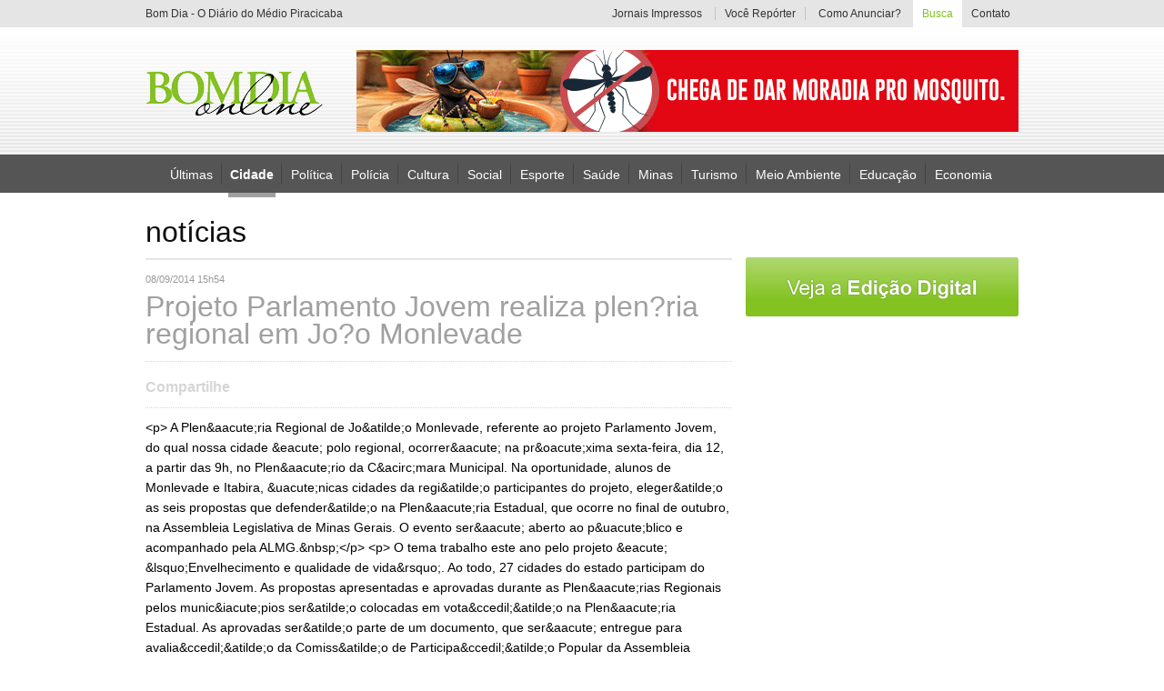

--- FILE ---
content_type: text/html; charset=ISO-8859-1
request_url: http://www.bomdiaonline.com/noticia/24342/
body_size: 6433
content:
  	  




<!DOCTYPE html PUBLIC "-//W3C//DTD XHTML 1.0 Transitional//EN" "http://www.w3.org/TR/xhtml1/DTD/xhtml1-transitional.dtd">
<html xmlns="http://www.w3.org/1999/xhtml">

<head>
	<meta http-equiv="Content-Type" content="text/html; charset=iso-8859-1" />
	<title>Bom dia ONLINE</title>

	<link rel="icon" href="/ico.png" type="image/x-icon" />

			<meta property="og:image" content="http://www.bomdiaonline.com/includes/imgs/logo_meta.png" />
		<meta name="title" content="Projeto Parlamento Jovem realiza plenária regional em João Monlevade " />
		<meta name="description" content="" />
	
	<link rel="stylesheet" type="text/css" href="/includes/css/style.css?1014542624" />
	<link rel="stylesheet" type="text/css" href="/includes/css/style.apprise.css" />

	<script type="text/javascript" src="/includes/js/jquery.js"></script>
	<script type="text/javascript" src="/includes/js/jquery.cycle.js"></script>
	<script type="text/javascript" src="/includes/js/jquery.corner.js"></script>
	<script type='text/javascript' src='/includes/js/apprise-1.5.full.js'></script>
	<script type='text/javascript' src='/includes/js/jquery.form.js'></script>
	<script type='text/javascript' src='/includes/js/jquery.validate.js'></script>
	<script type='text/javascript' src='/includes/js/jquery.maskedinput-1.2.2.js'></script>
	<script type="text/javascript" src='/includes/js/scripts.js'></script>


	<script src="https://cdn.00px.net/static/space.JzH6aC.min.js" type="text/javascript"></script>


	<script type="text/javascript">
		function ltVideo(num, idvideo) {
			if (num == 1) {

				$.ajax({
					url: '/template-site/videos.lightbox',
					type: 'POST',
					data: 'idvideo=' + idvideo,
					beforeSend: function(txt) {
						$("#loading").fadeIn();
					},
					success: function(txt) {
						$("#lt_video_int").html(txt);
						$("#loading").fadeOut();
						$("#lt_video").fadeIn('slow', function() {
							$("#lt_video_int").fadeIn();
						});
					},
					error: function(txt) {}
				});

			} else {


				$("#lt_video_int").fadeOut('fast', function() {
					$("#lt_video").fadeOut();
				});

			}

		}


		function logarExb(num) {
			$('html,body').animate({
				scrollTop: 0
			}, 500);
			if (num == 1) {
				$("#lk_assinantes").addClass('ativo');
				$('#sub_assinante_int').css('display', 'block');
				$("#back").fadeIn();
			} else {
				$("#lk_assinantes").removeClass('ativo');
				$('#sub_assinante_int').css('display', 'none');
				$("#back").fadeOut();
			}
		}


		function boxView(num) {
			$(".box_login").hide();
			$(".box_login:nth(" + num + ")").show();
		}
	</script>

	<!-- Google tag (gtag.js) -->
	<script async src="https://www.googletagmanager.com/gtag/js?id=G-PPN74YQ5SS"></script>
	<script>
		window.dataLayer = window.dataLayer || [];

		function gtag() {
			dataLayer.push(arguments);
		}
		gtag('js', new Date());

		gtag('config', 'G-PPN74YQ5SS');
	</script>
</head>

<body>
    <style>
        .banner-click {
            margin: 0 auto !important;
            display: table !important;
            float: none !important;
            padding: 10px 0 !important;
        }

        iframe {
            display: none;
        }

        #video_youtube {
            display: block !important;
        }
    </style>
    <script type="text/javascript">
        /* 
 Ad Id: 143327 
 Campanha: MÍDIAS COMPLEMENTARES - INTERNET
 Agência: Nova Agência 
 Veículo: PORTAL BOM DIA ONLINE
 Cliente: SEBRAE  
 Canal: ROS
 Linha Criativa: Geral
 Região: NACIONAL
 Criativo: Cabeçalho Capa Rotativo 728x90 
 Data de Veiculação: 11/08/2025 - 25/08/2025
 */
        // var space = space || {};
        // space.runs = space.runs || [];
        // space.runs.push(function() {
        //     space.ad('eyJjciI6MjAxMjQwLCJjYSI6NjcxNiwicGwiOjE0MzMyN30=').setSize(728, 90).setMacro('').fire();
        // });
    </script>
<!--    <script src="https://cdn.00px.net/static/space.uajrbgh.min.js" type="text/javascript"></script>-->
    <div id="back" onClick="logarExb(0);"></div>

        <!-- 728X90 - SECOM/SEINFRA [iframe-no-js] -->
    <style>
        .banner-iframe {
            width: 100%;
            float: left;
            display: flex;
            align-items: center;
            justify-content: center;
            padding: 15px 0;
        }
    </style>
    <!-- <div class="banner-iframe">
        <iframe src="https://servedby.metrike.com.br/adserve/;ID=181570;size=728x90;setID=807341;type=iframe" width="728" height="90" marginwidth="0" marginheight="0" hspace="0" vspace="0" frameborder="0" scrolling="no" style="display: block !important;">
        </iframe>
    </div> -->

    <div id=" lt_video" onClick="ltVideo(0,0);" style="display:none;"></div>
    <div id="lt_video_int" style="display:none;"></div>

    <div id="loading"></div>

    <div id="topo">
        <div id="bg_toping">
            <center>
                <div id="center_toping">
                    <h1 id="info_toping">Bom Dia - O Diário do Médio Piracicaba</h1>
                    <div id="menu_toping">

                        <a href="/edicao-digital" id="lk_jornais_impressos" >Jornais Impressos</a>
                        <span></span>
                        <a href="/voce-reporter"  id="lk_cidadao_reporter" style="width:auto;">
                            Voc&ecirc; Rep&oacute;rter
                        </a>
                        <span></span>
                        <a href="/como-anunciar" id="lk_como_anunciar" >Como Anunciar?</a>


                        <div id="sub_assinante" style="display:none;">

                                                            <a onClick="logarExb(1);" id="lk_assinantes">&Aacute;rea do Assinante</a>
                                <div id="sub_assinante_int">

                                    <form method="post" action="/post/LoginPost" id="formulario_login" name="formulario_login">
                                        <input id="realizar_login" name="realizar_login" value="1" type="hidden">
                                        <div id="area_login" class="box_login">
                                            <div id="campos_login">
                                                <div class="bg_campo_login">
                                                    <input type="text" class="cp_login" id="email_login" name="email_login" value="Usu&aacute;rio" onFocus="if(this.value == 'Usu&aacute;rio'){this.value = ''};" onBlur="if(this.value == ''){this.value = 'Usu&aacute;rio'};" />
                                                </div>
                                                <div class="bg_campo_login">
                                                    <input type="password" class="cp_login" id="senha_login" name="senha_login" value="Senha" onFocus="if(this.value == 'Senha'){this.value = ''};" onBlur="if(this.value == ''){this.value = 'Senha'};" />
                                                </div>
                                            </div>
                                            <input type="submit" id="bt_entrar" value="" />
                                            <a id="lk_esqueceu_senha" onClick="boxView(1);">Esqueceu sua Senha?</a>
                                            <a id="lk_quero" href="/contato">Quero ser Assinante</a>
                                        </div><!-- end.area_login -->
                                    </form>
                                    <script type="text/javascript">
                                        $(function($) {
                                            //VALIDA?AO
                                            $('#formulario_login').validate({
                                                submitHandler: function(form) {
                                                    $(form).ajaxSubmit({
                                                        dataType: 'html',
                                                        type: 'post',
                                                        beforeSend: function() {
                                                            $("#loading").fadeIn();
                                                        },
                                                        success: function(txt) {
                                                            $("#loading").fadeOut();
                                                            if (txt == 1) {
                                                                window.location = '/noticia/24342/';
                                                            } else {
                                                                apprise('Dados invalidos');
                                                            }
                                                        },
                                                        error: function() {
                                                            apprise('Erro');
                                                        }
                                                    });
                                                },
                                                rules: {
                                                    email_login: {
                                                        required: true,
                                                        email: true
                                                    },

                                                    senha_login: {
                                                        required: true

                                                    }
                                                }
                                            });
                                        });
                                    </script>







                                    <form method="post" action="/post/LoginPost" id="formulario_recuperarsenha" name="formulario_recuperarsenha">
                                        <input id="recuperar_senha" name="recuperar_senha" value="1" type="hidden">
                                        <div id="area_recupera_senha" class="box_login">
                                            <p id="info_recupera">Informe seu e-mail no campo abaixo e clique em "Recuperar".</p>
                                            <div class="bg_campo_login" id="cp_email">
                                                <input type="text" class="cp_login" id="email_recup" name="email_recup" value="Digite seu e-mail" onFocus="if(this.value == 'Digite seu e-mail'){this.value = ''};" onBlur="if(this.value == ''){this.value = 'Digite seu e-mail'};" />
                                            </div>
                                            <input type="submit" id="bt_recupera" value="" />
                                            <a id="lk_voltar" onClick="boxView(0);">Voltar</a>
                                            <a id="lk_quero" href="/contato">Quero ser Assinante</a>
                                        </div><!-- end.area_recupera_senha -->
                                    </form>
                                    <script type="text/javascript">
                                        $(function($) {
                                            //VALIDA?AO
                                            $('#formulario_recuperarsenha').validate({
                                                submitHandler: function(form) {
                                                    $(form).ajaxSubmit({
                                                        dataType: 'html',
                                                        type: 'post',
                                                        beforeSend: function() {
                                                            $("#loading").fadeIn();
                                                        },
                                                        success: function(txt) {

                                                            $("#area_info_enviado").html(txt);
                                                            $(".box_login").hide();
                                                            $("#area_info_enviado").fadeIn();
                                                            $("#loading").fadeOut();


                                                        },
                                                        error: function() {
                                                            apprise('Erro');
                                                        }
                                                    });
                                                },
                                                rules: {
                                                    email_login: {
                                                        required: true,
                                                        email: true
                                                    },

                                                    senha_login: {
                                                        required: true

                                                    }
                                                }
                                            });
                                        });
                                    </script>






                                    <div id="area_info_enviado">
                                    </div><!-- end.area_info_enviado -->



                                </div>
                            


                        </div>

                        <div id="sub_busca">
                            <a id="lk_busca">Busca</a>
                            <div id="sub_busca_int">
                                <Form method="post" action="/busca">
                                    <input type="text" id="busca" name="busca" value="O que voc&ecirc; procura?" onFocus="if(this.value == 'O que voc&ecirc; procura?'){ this.value = ''};" onBlur="if(this.value == ''){this.value = 'O que voc&ecirc; procura?'};" />
                                    <input type="submit" value="" id="bt_busca" />
                                </Form>

                            </div>
                        </div>

                        <a href="/contato" id="lk_contato" >Contato</a>
                    </div>
                </div>
            </center>
        </div>
        <div id="bg_top">
            <center>
                <div id="top">
                    <a href="/home" id="logo"></a>

                                                                        <a id="lk_publicidade_top"  href="https://www.instagram.com/reel/DTk1s87jglp/?igsh=MWFpbmJubW5wd2V1ZA==" target="" >
                                                                    <img src="http://www.bomdiaonline.com/uploads/banner_arquivo/728x90.gif" width="728" height="90" />
                                                                <span></span>
                            </a>
                                            

                </div>
            </center>
        </div>
        <div id="bg_menu">
            <center>
                <div id="menu">
                    <a href="/noticias"  style="margin-left:27px;">&Uacute;ltimas</a>
                    <span></span>
                                            <a  class="ativo" style="border-color:#a0a0a0;  href=" /noticias/listagem/pagina=1;editoria=cidade;ideditoria=8;" onMouseOver="this.style.color = '#a0a0a0';" onMouseOut="this.style.color = '#fff';">Cidade</a>

                                                    <span></span>
                        
                                            <a  href=" /noticias/listagem/pagina=1;editoria=politica;ideditoria=9;" onMouseOver="this.style.color = '#00a650';" onMouseOut="this.style.color = '#fff';">Política</a>

                                                    <span></span>
                        
                                            <a  href=" /noticias/listagem/pagina=1;editoria=policia;ideditoria=10;" onMouseOver="this.style.color = '#f0f';" onMouseOut="this.style.color = '#fff';">Polícia</a>

                                                    <span></span>
                        
                                            <a  href=" /noticias/listagem/pagina=1;editoria=cultura;ideditoria=11;" onMouseOver="this.style.color = '#f16522';" onMouseOut="this.style.color = '#fff';">Cultura</a>

                                                    <span></span>
                        
                                            <a  href=" /noticias/listagem/pagina=1;editoria=social;ideditoria=12;" onMouseOver="this.style.color = '#f7941d';" onMouseOut="this.style.color = '#fff';">Social</a>

                                                    <span></span>
                        
                                            <a  href=" /noticias/listagem/pagina=1;editoria=esporte;ideditoria=13;" onMouseOver="this.style.color = '#7dc473';" onMouseOut="this.style.color = '#fff';">Esporte</a>

                                                    <span></span>
                        
                                            <a  href=" /noticias/listagem/pagina=1;editoria=saude;ideditoria=14;" onMouseOver="this.style.color = '#0f0';" onMouseOut="this.style.color = '#fff';">Saúde</a>

                                                    <span></span>
                        
                                            <a  href=" /noticias/listagem/pagina=1;editoria=minas;ideditoria=15;" onMouseOver="this.style.color = '#f7941d';" onMouseOut="this.style.color = '#fff';">Minas</a>

                                                    <span></span>
                        
                                            <a  href=" /noticias/listagem/pagina=1;editoria=turismo;ideditoria=22;" onMouseOver="this.style.color = '#fbaf5a';" onMouseOut="this.style.color = '#fff';">Turismo</a>

                                                    <span></span>
                        
                                            <a  href=" /noticias/listagem/pagina=1;editoria=meio-ambiente;ideditoria=23;" onMouseOver="this.style.color = '#fff100';" onMouseOut="this.style.color = '#fff';">Meio Ambiente</a>

                                                    <span></span>
                        
                                            <a  href=" /noticias/listagem/pagina=1;editoria=educacao;ideditoria=24;" onMouseOver="this.style.color = '#197b30';" onMouseOut="this.style.color = '#fff';">Educação</a>

                                                    <span></span>
                        
                                            <a  href=" /noticias/listagem/pagina=1;editoria=economia;ideditoria=25;" onMouseOver="this.style.color = '#f7941d';" onMouseOut="this.style.color = '#fff';">Economia</a>

                        
                    

                </div>
            </center>

        </div>
    </div>
<div id="geral">
    <div id="conteudo">
        <div id="left_conteudo">
            <h1 id="tit_page">not&iacute;cias</h1>
            <div id="content_noticias">
                <p id="data_noticia">08/09/2014 15h54</p>
                <h1 id="tit_principal_noticia" style="color:#a0a0a0">Projeto Parlamento Jovem realiza plen?ria regional em Jo?o Monlevade </h1>
                

                 <div id="area_sociais_noticia">
                	Compartilhe
                    <div id="container_sociais">
	                    <div style="float:right;">
            
                                <div style="float:right; margin:0 -35px 0 0;">
                                <a  href="https://twitter.com/share" class="twitter-share-button" data-lang="en">Tweet</a>
                    <script>!function(d,s,id){var js,fjs=d.getElementsByTagName(s)[0];if(!d.getElementById(id)){js=d.createElement(s);js.id=id;js.src="https://platform.twitter.com/widgets.js";fjs.parentNode.insertBefore(js,fjs);}}(document,"script","twitter-wjs");</script>
                                </div>
                                
                                
                    <iframe src="//www.facebook.com/plugins/like.php?href=http://www.bomdiaonline.com/noticia/24342/&amp;width=1&amp;layout=standard&amp;action=recommend&amp;show_faces=false&amp;share=true&amp;height=25" scrolling="no" frameborder="0" style="border:none; overflow:hidden; width:auto; height:25px;" allowTransparency="true"></iframe>
                    
                                </div>
                    </div>
                </div><!-- end.area_sociais_noticia -->


                <!--
                <div id="img_grande">
                    <img src="/includes/imgs/img21.jpg" alt="" />
                </div>
                
                <div id="bg_descricao_img_not">
                    <p id="info_img">PM dá soco em estudante durante protesto em Goiânia (Foto: Reprodução/TV Anhanguera)</p>
                </div>
                -->

                <div id="txt_noticia">
                    &lt;p&gt;
	A Plen&amp;aacute;ria Regional de Jo&amp;atilde;o Monlevade, referente ao projeto Parlamento Jovem, do qual nossa cidade &amp;eacute; polo regional, ocorrer&amp;aacute; na pr&amp;oacute;xima sexta-feira, dia 12, a partir das 9h, no Plen&amp;aacute;rio da C&amp;acirc;mara Municipal. Na oportunidade, alunos de Monlevade e Itabira, &amp;uacute;nicas cidades da regi&amp;atilde;o participantes do projeto, eleger&amp;atilde;o as seis propostas que defender&amp;atilde;o na Plen&amp;aacute;ria Estadual, que ocorre no final de outubro, na Assembleia Legislativa de Minas Gerais. O evento ser&amp;aacute; aberto ao p&amp;uacute;blico e acompanhado pela ALMG.&amp;nbsp;&lt;/p&gt;
&lt;p&gt;
	O tema trabalho este ano pelo projeto &amp;eacute; &amp;lsquo;Envelhecimento e qualidade de vida&amp;rsquo;. Ao todo, 27 cidades do estado participam do Parlamento Jovem. As propostas apresentadas e aprovadas durante as Plen&amp;aacute;rias Regionais pelos munic&amp;iacute;pios ser&amp;atilde;o colocadas em vota&amp;ccedil;&amp;atilde;o na Plen&amp;aacute;ria Estadual. As aprovadas ser&amp;atilde;o parte de um documento, que ser&amp;aacute; entregue para avalia&amp;ccedil;&amp;atilde;o da Comiss&amp;atilde;o de Participa&amp;ccedil;&amp;atilde;o Popular da Assembleia Legislativa. &amp;nbsp;&lt;/p&gt;
&lt;p&gt;
	&lt;strong&gt;Foto:C&amp;iacute;ntia Ara&amp;uacute;jo/ACOM CMJM&lt;/strong&gt;&lt;/p&gt;
                </div>

                                    <div id="area_galeria_noticia">
                        <div id="area_slider_noticia">
                            <div id="prev_m"></div>
                            <div id="slider_materia">


                                
                                                                            <div class="slice_materia">
                                        
                                        <a onclick="mudaImagem('http://www.bomdiaonline.com/uploads/fotomateria_arquivo/24342/20140908_pjpoloj.monlevade.jpg');">
                                            <img src="http://www.bomdiaonline.com/uploads/fotomateria_arquivo/24342/mini_20140908_pjpoloj.monlevade.jpg">
                                            <span class="ativo" style="border-color:#a0a0a0"></span>
                                        </a>



                                        
                                
                                                            </div>
                        



                        </div>
                        <div id="next_m"></div>
                    </div>
                    <script type="text/javascript">
                        function mudaImagem(url) {
                            $('#img_grande_materia').html('<img src="' + url + '" />');
                        };

                        $(function($) {
                            $("#slider_materia a").click(function() {
                                $("#slider_materia a span").removeClass();
                                $("span", this).addClass('ativo');
                            });
                        });
                    </script>
                    <div id="img_grande_materia">
                        <img src="http://www.bomdiaonline.com/uploads/fotomateria_arquivo/24342/20140908_pjpoloj.monlevade.jpg" />
                    </div>
            </div>
        




        
            <div id="area_leia_tb">
                <div id="container_leia_tb">
                    <p id="tit_leia_tb" style="color:#a0a0a0">Leia tamb&eacute;m</p>
                    <div class="line_i" style="margin-top:10px;"></div>
                                            <!--
					   <h3 class="date_noticias">30 de agosto de 2013</h3>
						-->
                        <a class="box_noticia_int" href="/noticia/36211/prefeitura-de-joatildeo-monlevade-inicia-asfaltamento-na-principal-via-do-bairro-nova-cachoeirinha">
                            <p class="hora">13h29</p>
                                                        <p onmouseover="this.style.color = '#a0a0a0';" onmouseout="this.style.color = '#333';" class="txt_noticia_int1">Prefeitura de Jo&atilde;o Monlevade inicia asfaltamento na principal via do bairro Nova Cachoeirinha</p>
                        </a>

                                                    <div class="line_i"></div>
                        
                                            <!--
					   <h3 class="date_noticias">30 de agosto de 2013</h3>
						-->
                        <a class="box_noticia_int" href="/noticia/36190/programaccedilatildeo-especial-de-fim-de-ano-em-satildeo-gonccedilalo-do-rio-abaixo-reuacutene-cultura-muacutesica-e-celebraccedilatildeo">
                            <p class="hora">08h04</p>
                                                        <p onmouseover="this.style.color = '#a0a0a0';" onmouseout="this.style.color = '#333';" class="txt_noticia_int1">Programa&ccedil;&atilde;o Especial de Fim de Ano em S&atilde;o Gon&ccedil;alo do Rio Abaixo re&uacute;ne cultura, m&uacute;sica e celebra&ccedil;&atilde;o</p>
                        </a>

                                                    <div class="line_i"></div>
                        
                                            <!--
					   <h3 class="date_noticias">30 de agosto de 2013</h3>
						-->
                        <a class="box_noticia_int" href="/noticia/36171/prefeitura-de-joatildeo-monlevade-toma-medidas-emergenciais-apoacutes-evento-climaacutetico-e-exige-plano-de-accedilatildeo-definitivo-da-loteadora-v8">
                            <p class="hora">07h29</p>
                                                        <p onmouseover="this.style.color = '#a0a0a0';" onmouseout="this.style.color = '#333';" class="txt_noticia_int1">Prefeitura de Jo&atilde;o Monlevade toma medidas emergenciais ap&oacute;s evento clim&aacute;tico e exige plano de a&ccedil;&atilde;o definitivo da Loteadora V8</p>
                        </a>

                                                    <div class="line_i"></div>
                        
                                            <!--
					   <h3 class="date_noticias">30 de agosto de 2013</h3>
						-->
                        <a class="box_noticia_int" href="/noticia/36166/gonccedilalofolia-2026-abre-inscriccedilotildees-para-desfile-de-blocos">
                            <p class="hora">07h40</p>
                                                        <p onmouseover="this.style.color = '#a0a0a0';" onmouseout="this.style.color = '#333';" class="txt_noticia_int1">Gon&ccedil;aloFolia 2026 abre inscri&ccedil;&otilde;es para desfile de blocos</p>
                        </a>

                                                    <div class="line_i"></div>
                        
                                            <!--
					   <h3 class="date_noticias">30 de agosto de 2013</h3>
						-->
                        <a class="box_noticia_int" href="/noticia/36162/resposta-aacutegil-da-prefeitura-de-joatildeo-monlevade-reduz-transtornos-apoacutes-chuva-e-ventania">
                            <p class="hora">06h53</p>
                                                        <p onmouseover="this.style.color = '#a0a0a0';" onmouseout="this.style.color = '#333';" class="txt_noticia_int1">Resposta &aacute;gil da Prefeitura de Jo&atilde;o Monlevade reduz transtornos ap&oacute;s chuva e ventania</p>
                        </a>

                        
                    




                </div>
            </div>
        

        </div>
    </div>

    <div id="right_conteudo">
	<div id="content_right_conteudo">
        
                		
                <a href="/edicao-digital" id="lk_vj_edicao_digital"></a>
                
                
			       
    </div>
</div>
</div>
</div>




<div id="bg_rodape">
	<center>
    	<div id="rodape">
        	<div id="area_lks_rd">
            	<div id="area_redes_sociais_rd">
                    <a href="https://www.facebook.com/BomDiaOnline" target="_blank" id="lk_face"></a>
                                    </div>
                <div id="menu_rd">
                	<a id="lkr_jornais_impressos" href="/edicao-digital" >Jornais impressos</a>
                    <a id="lkr_vc_reporter" href="/voce-reporter" >Voc&ecirc; Rep&oacute;rter</a>
                    <a id="lkr_sobre_jornal" href="/sobre" >Sobre o Jornal</a>
                    <a id="lrk_como_anunciar" href="/como-anunciar" >Como anunciar?</a>
                    <a href="/contato" id="lkr_contato" >Contato</a>
                </div>
            </div>
            <p id="direitos">
            	Bom Dia Online<span>- Copyright &copy; 2013. Todos os direitos reservados.</span>
            </p>
            <a href="http://www.mediaplus.com.br" id="mediaplus" title="Desenvolvido por Mediaplus - Web Inteligente" target="_blank">by Mediaplus</a>
        </div>
    </center>
</div>
</body>
</html>


--- FILE ---
content_type: application/javascript
request_url: http://www.bomdiaonline.com/includes/js/scripts.js
body_size: 2754
content:
var time;

$(document).ready(function(){

$('a#lk_busca').click(function(){
	$('#sub_busca_int').css('display','block');
});

$('a.edicao span , a.box_foto span').css('opacity',0);


/*function for hide div after the 3 seconds and show div when enter the mouse*/
$("a#lk_busca").each(function(){

	$(this).mouseleave(function() {
		clearTimeout(time);
		time = setTimeout("hide()", 3000);
	});

	$("#sub_busca_int").mouseleave(function() {
		clearTimeout(time);
		time = setTimeout("hide()", 3000);
	});

	$("#sub_busca_int").mouseenter(function() {
		clearTimeout(time);
	});
});


$('#slider').cycle({
	fx:'fade',
	timeout:5000,
	next:'#next',
	prev:'#prev',
	cleartypeNoBg:true,
	before:function(slide,x){
		
		$('#descricao_slider').html($(x).data('titulo'));
		$('#descricao_slider').css('color',$(x).data('color'));
		
		if($('#descricao_slider').height() > 40)
		{
			$('#descricao_slider').css('margin-top','-'+($('#descricao_slider').height() + 40)+'px');
		}
		else
		{
			$('#descricao_slider').css('margin-top','-75px');
		}
	}
});

$('#slider_f').cycle({
	fx:'scrollHorz',
	timeout:0,
	next:'#next_f',
	prev:'#prev_f',
	cleartypeNoBg:true
});

$('#slider_v').cycle({
	fx:'scrollHorz',
	timeout:0,
	next:'#next_v',
	prev:'#prev_v',
	cleartypeNoBg:true,
	before:function(slide,x){
		$('#frase_slide_v').html($(x).data('titulo'));
	}
});

$('#slider_n').cycle({
	fx:'scrollVert',
	timeout:0,
	next:'#next_n',
	prev:'#prev_n',
	cleartypeNoBg:true
});

$('#slider_colunista').cycle({
	fx:'scrollHorz',
	timeout:0,
	next:'#next_c',
	prev:'#prev_c',
	cleartypeNoBg:true
});

$('#slider_materia').cycle({
	fx:'scrollHorz',
	timeout:0,
	next:'#next_m',
	prev:'#prev_m',
	cleartypeNoBg:true
});


$('a.box_foto').hover(function(){
	$('a.box_foto img').stop().animate({"opacity":0.5});
	$('img',this).stop().animate({"opacity":1});
	$('span',this).stop().animate({"opacity":1});
	$('.local').css('color','#999');
	$('.local',this).css('color','#0f0f0f');
	},function(){
		$('a.box_foto img').stop().animate({"opacity":1});
		$('span',this).stop().animate({"opacity":0});
		$('.local').css('color','#0f0f0f');
		});

$('a.edicao').hover(function(){
	$('a.edicao img').stop().animate({"opacity":0.5});
	$('img',this).stop().animate({"opacity":1});
	$('span',this).stop().animate({"opacity":1});
	},function(){
		$('a.edicao img').stop().animate({"opacity":1});
		$('span',this).stop().animate({"opacity":0});
		});


$(window).scroll(function(){
  
  var y = $(document).scrollTop(); 
  
  if(y >= 270){ 

  $('#content_right_conteudo').css('position','fixed').css('top','15px');
   
  } else {
	  
   $('#content_right_conteudo').css('position','absolute').css('top','283px');
   
  }
});



});



function hide() {
    $("#sub_busca_int").fadeOut();
}